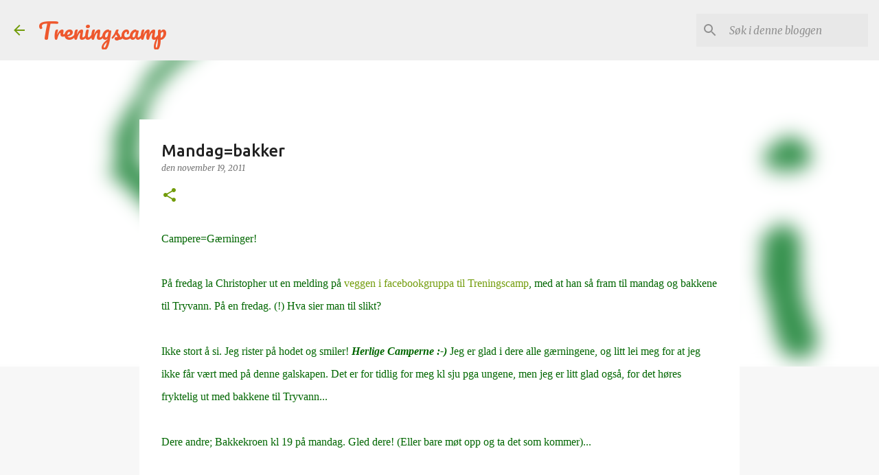

--- FILE ---
content_type: text/html; charset=utf-8
request_url: https://www.google.com/recaptcha/api2/aframe
body_size: 266
content:
<!DOCTYPE HTML><html><head><meta http-equiv="content-type" content="text/html; charset=UTF-8"></head><body><script nonce="t2lhB3AV1LGqFiBe2W6_Jg">/** Anti-fraud and anti-abuse applications only. See google.com/recaptcha */ try{var clients={'sodar':'https://pagead2.googlesyndication.com/pagead/sodar?'};window.addEventListener("message",function(a){try{if(a.source===window.parent){var b=JSON.parse(a.data);var c=clients[b['id']];if(c){var d=document.createElement('img');d.src=c+b['params']+'&rc='+(localStorage.getItem("rc::a")?sessionStorage.getItem("rc::b"):"");window.document.body.appendChild(d);sessionStorage.setItem("rc::e",parseInt(sessionStorage.getItem("rc::e")||0)+1);localStorage.setItem("rc::h",'1769153615958');}}}catch(b){}});window.parent.postMessage("_grecaptcha_ready", "*");}catch(b){}</script></body></html>